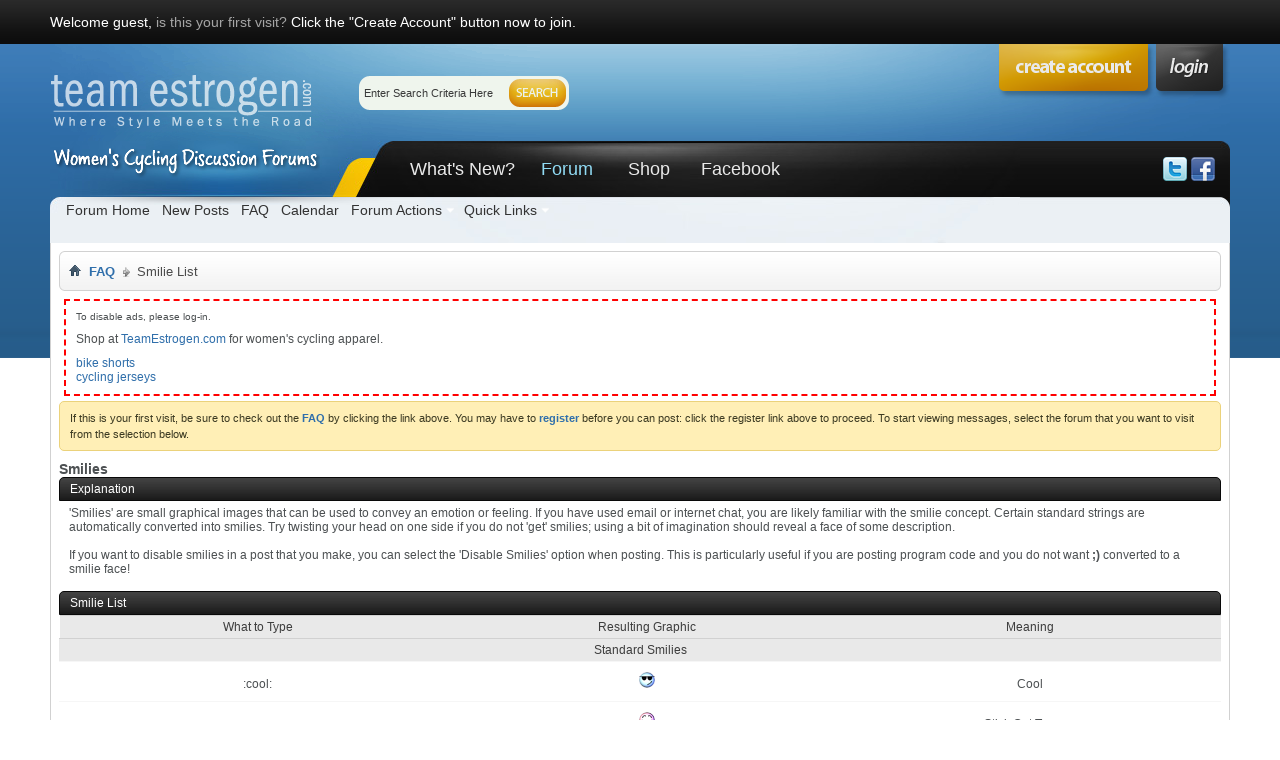

--- FILE ---
content_type: text/html; charset=ISO-8859-1
request_url: http://forums.teamestrogen.com/misc.php?s=4ece2e1ed423f91231efa4f2fbde5a1d&do=showsmilies
body_size: 6845
content:
<!DOCTYPE html PUBLIC "-//W3C//DTD XHTML 1.0 Transitional//EN" "http://www.w3.org/TR/xhtml1/DTD/xhtml1-transitional.dtd">
 <html xmlns="http://www.w3.org/1999/xhtml" dir="ltr" lang="en" id="vbulletin_html">
<head>
	<meta http-equiv="Content-Type" content="text/html; charset=ISO-8859-1" />
<meta id="e_vb_meta_bburl" name="vb_meta_bburl" content="http://forums.teamestrogen.com" />
<base href="http://forums.teamestrogen.com/" /><!--[if IE]></base><![endif]-->
<meta name="generator" content="vBulletin 4.2.2" />
<meta http-equiv="X-UA-Compatible" content="IE=9" />

	<link rel="Shortcut Icon" href="favicon.ico" type="image/x-icon" />


		<meta name="keywords" content="women,woman,womens,cycling,bicycling,bike,triathlon,forum,forums" />
		<meta name="description" content="Women's Cycling Discussion Forums" />





	
		<script type="text/javascript" src="http://yui.yahooapis.com/combo?2.9.0/build/yuiloader-dom-event/yuiloader-dom-event.js&amp;2.9.0/build/connection/connection-min.js"></script>
	

<script type="text/javascript">
<!--
	if (typeof YAHOO === 'undefined') // Load ALL YUI Local
	{
		document.write('<script type="text/javascript" src="clientscript/yui/yuiloader-dom-event/yuiloader-dom-event.js?v=422"><\/script>');
		document.write('<script type="text/javascript" src="clientscript/yui/connection/connection-min.js?v=422"><\/script>');
		var yuipath = 'clientscript/yui';
		var yuicombopath = '';
		var remoteyui = false;
	}
	else	// Load Rest of YUI remotely (where possible)
	{
		var yuipath = 'http://yui.yahooapis.com/2.9.0/build';
		var yuicombopath = 'http://yui.yahooapis.com/combo';
		var remoteyui = true;
		if (!yuicombopath)
		{
			document.write('<script type="text/javascript" src="http://yui.yahooapis.com/2.9.0/build/connection/connection-min.js?v=422"><\/script>');
		}
	}
	var SESSIONURL = "s=958ec77cf13f408ba5565dc94da9117f&";
	var SECURITYTOKEN = "guest";
	var IMGDIR_MISC = "images/styles/Luburox_Blue/misc";
	var IMGDIR_BUTTON = "images/styles/Luburox_Blue/buttons";
	var vb_disable_ajax = parseInt("0", 10);
	var SIMPLEVERSION = "422";
	var BBURL = "http://forums.teamestrogen.com";
	var LOGGEDIN = 0 > 0 ? true : false;
	var THIS_SCRIPT = "misc";
	var RELPATH = "misc.php?do=showsmilies";
	var PATHS = {
		forum : "",
		cms   : "",
		blog  : ""
	};
	var AJAXBASEURL = "http://forums.teamestrogen.com/";
// -->
</script>
<script type="text/javascript" src="http://forums.teamestrogen.com/clientscript/vbulletin-core.js?v=422"></script>



	<link rel="alternate" type="application/rss+xml" title="Women's Cycling Discussion Forums RSS Feed" href="http://forums.teamestrogen.com/external.php?type=RSS2" />
	



	<link rel="stylesheet" type="text/css" href="css.php?styleid=16&amp;langid=1&amp;d=1457040315&amp;td=ltr&amp;sheet=bbcode.css,editor.css,popupmenu.css,reset-fonts.css,vbulletin.css,vbulletin-chrome.css,vbulletin-formcontrols.css," />

	<!--[if lt IE 8]>
	<link rel="stylesheet" type="text/css" href="css.php?styleid=16&amp;langid=1&amp;d=1457040315&amp;td=ltr&amp;sheet=popupmenu-ie.css,vbulletin-ie.css,vbulletin-chrome-ie.css,vbulletin-formcontrols-ie.css,editor-ie.css" />
	<![endif]-->



		<!-- JavaScript -->
		<script src="http://ajax.googleapis.com/ajax/libs/jquery/1.4.0/jquery.min.js" type="text/javascript"></script>
		<script src="images/styles/Luburox_Blue/js/common.js" type="text/javascript"></script>
		<!-- / JavaScript  -->


	<title>Smilies - Women's Cycling Discussion Forums</title>
	<link rel="stylesheet" type="text/css" href="css.php?styleid=16&amp;langid=1&amp;d=1457040315&amp;td=ltr&amp;sheet=smilie.css" />
	<link rel="stylesheet" type="text/css" href="css.php?styleid=16&amp;langid=1&amp;d=1457040315&amp;td=ltr&amp;sheet=additional.css" />

<link rel="stylesheet" type="text/css" href="css.php?styleid=16&amp;langid=1&amp;d=1457040315&amp;sheet=additional.css" />
</head>

<body>

	<div id="pageWrapper"><div class="pageWrap">
		<div id="topBar">
	
				

<div class="topWelcome">
			Welcome guest, <a href="register.php?s=958ec77cf13f408ba5565dc94da9117f" rel="nofollow">is this your first visit?</a> Click the "Create Account" button now to join.
</div>
	
		</div>
<div class="above_body"> <!-- closing tag is in template navbar -->
<div id="header" class="floatcontainer doc_header">
			<div class="headerLeft"><div class="headerRight">
				    
    <a name="top" href="http://teamestrogen.com/?utm_source=forums&utm_campaign=forumsAds&utm_medium=web&utm_term=logo" id="logo"><img src="images/teimages/pureVB_logo_trans.png" alt="Women's Cycling Discussion Forums" /></a>


				<div class="searchBox">
				<!-- search form -->
		<form action="search.php?s=958ec77cf13f408ba5565dc94da9117f&amp;do=process" method="post">
			
			<input type="hidden" name="securitytoken" value="guest" />
			<input type="hidden" name="do" value="process" />
						<div class="searchWrap">
							<input class="searchinput" type="text"  name="query" tabindex="1004" value="Enter Search Criteria Here" onfocus="if (this.value == 'Enter Search Criteria Here') this.value = '';" onblur="if (this.value == '') this.value = 'Enter Search Criteria Here';" size="23" />
						</div>
						<span class="searchButton">
							<input type="image" src="images/styles/Luburox_Blue/style/searchButton_left.gif" value="Search" alt="Submit" />
						</span>						
					</form>	
                <!-- / search form -->	
				</div>

				<div id="topnav" class="topnav"><a href="login" class="signin mouse-over"></a></div>			
				
				
				<div class="createTab">
					<a href="register.php?s=958ec77cf13f408ba5565dc94da9117f" rel="nofollow"><img src="images/styles/Luburox_Blue/style/createTab.png" alt="Register" /></a>
				</div>
				

<div id="navbar" class="navbar">
<div class="navLeft"><div class="navRight">
	<ul id="navtabs" class="navtabs floatcontainer">
		
		
	
		<li  id="vbtab_whatsnew">
			<a class="navtab" href="activity.php?s=958ec77cf13f408ba5565dc94da9117f">What's New?</a>
		</li>
		
		

	
		<li class="selected" id="vbtab_forum">
			<a class="navtab" href="forum.php?s=958ec77cf13f408ba5565dc94da9117f">Forum</a>
		</li>
		
		
			<ul class="floatcontainer">
				
					
						
							<li id="vbflink_bbmenu"><a href="forum.php?s=958ec77cf13f408ba5565dc94da9117f">Forum Home</a></li>
						
					
				
					
						
							<li id="vbflink_newposts"><a href="search.php?s=958ec77cf13f408ba5565dc94da9117f&amp;do=getnew&amp;contenttype=vBForum_Post">New Posts</a></li>
						
					
				
					
						
							<li id="vbflink_faq"><a href="faq.php?s=958ec77cf13f408ba5565dc94da9117f">FAQ</a></li>
						
					
				
					
						
							<li id="vbflink_calendar"><a href="calendar.php?s=958ec77cf13f408ba5565dc94da9117f">Calendar</a></li>
						
					
				
					
						<li class="popupmenu" id="vbmenu_actions">
							<a href="javascript://" class="popupctrl">Forum Actions</a>
							<ul class="popupbody popuphover">
								
									<li id="vbalink_mfr"><a href="forumdisplay.php?s=958ec77cf13f408ba5565dc94da9117f&amp;do=markread&amp;markreadhash=guest">Mark Forums Read</a></li>
								
							</ul>
						</li>
					
				
					
						<li class="popupmenu" id="vbmenu_qlinks">
							<a href="javascript://" class="popupctrl">Quick Links</a>
							<ul class="popupbody popuphover">
								
									<li id="vbqlink_posts"><a href="search.php?s=958ec77cf13f408ba5565dc94da9117f&amp;do=getdaily&amp;contenttype=vBForum_Post">Today's Posts</a></li>
								
									<li id="vbqlink_leaders"><a href="showgroups.php?s=958ec77cf13f408ba5565dc94da9117f">View Site Leaders</a></li>
								
							</ul>
						</li>
					
				
			</ul>
		

	
		<li  id="tab_njk3_332">
			<a class="navtab" href="http://teamestrogen.com/?utm_source=forums&utm_campaign=forumsAds&utm_medium=web&utm_term=shopTab">Shop</a>
		</li>
		
		

	
		<li  id="tab_njk3_655">
			<a class="navtab" href="http://www.facebook.com/teamestrogen">Facebook</a>
		</li>
		
		

		
	</ul>


			<div class="socialBox">
				<a href="http://www.twitter.com/teamestrogen" target="_blank"><img src="images/styles/Luburox_Blue/style/icon-twitter.png" alt="Follow us on Twitter" /></a>
				<a href="http://www.facebook.com/teamestrogen" target="_blank"><img src="images/styles/Luburox_Blue/style/icon-facebook.png" alt="Follow us on Facebook" /></a>
				
			</div>

</div></div>
</div><!-- closing div for above_body -->

			</div></div>
</div>

<!-- Custom Content Wrap -->
		<div id="contentMain">

<!-- Custom Content Wrap End -->

<div class="body_wrapper">
<div id="breadcrumb" class="breadcrumb">
<div class="bcLeft"><div class="bcRight">
	<ul class="floatcontainer">
		<li class="navbithome"><a href="index.php?s=958ec77cf13f408ba5565dc94da9117f" accesskey="1"><img src="images/styles/Luburox_Blue/misc/navbit-home.png" alt="Home" /></a></li>

		
	<li class="navbit"><a href="faq.php?s=958ec77cf13f408ba5565dc94da9117f">FAQ</a></li>

		
	<li class="navbit lastnavbit"><span>Smilie List</span></li>

	</ul>
	<hr />
</div></div>
</div>


<div id="ad_global_below_navbar"><div style="border:2px dashed red; padding:10px; margin:5px;">
<p style="font-size:80%; margin-bottom:10px;">To disable ads, please log-in.</p>
<p style="margin-bottom:10px;">Shop at <a href="http://teamestrogen.com/?utm_source=forums&utm_campaign=forumsAds&utm_medium=web&utm_term=shopText" rel="nofollow"><strong>TeamEstrogen.com</strong></a> for women's cycling apparel.</p>
<ul>
<li><a href="https://www.primalwear.com/collections/te-cycling-shorts?utm_source=forums&utm_campaign=forumsAds&utm_medium=web&utm_term=shorts" rel="nofollow">bike shorts</a></li>
<li><a href="https://www.primalwear.com/collections/te-jerseys?utm_source=forums&utm_campaign=forumsAds&utm_medium=web&utm_term=jerseys" rel="nofollow">cycling jerseys</a></li>
</ul>

</div></div>


	<form action="profile.php?do=dismissnotice" method="post" id="notices" class="notices">
		<input type="hidden" name="do" value="dismissnotice" />
		<input type="hidden" name="s" value="s=958ec77cf13f408ba5565dc94da9117f&amp;" />
		<input type="hidden" name="securitytoken" value="guest" />
		<input type="hidden" id="dismiss_notice_hidden" name="dismiss_noticeid" value="" />
		<input type="hidden" name="url" value="" />
		<ol>
			<li class="restore" id="navbar_notice_1">
	
	If this is your first visit, be sure to
		check out the <a href="faq.php?s=958ec77cf13f408ba5565dc94da9117f" target="_blank"><b>FAQ</b></a> by clicking the
		link above. You may have to <a href="register.php?s=958ec77cf13f408ba5565dc94da9117f" target="_blank"><b>register</b></a>
		before you can post: click the register link above to proceed. To start viewing messages,
		select the forum that you want to visit from the selection below.
</li>
		</ol>
	</form>



<div id="pagetitle">
	<h1>Smilies</h1>
</div>

<div class="block">
	<h2 class="blockhead">Explanation</h2>
	<div class="blockbody">
		<div class="blockrow restore faqtext">
			'Smilies' are small graphical images that can be used to convey an emotion or feeling.
		If you have used email or internet chat, you are likely familiar with the smilie concept.
		Certain standard strings are automatically converted into smilies.
		Try twisting your head on one side if you do not 'get' smilies;
		using a bit of imagination should reveal a face of some description.<br />
		<br />
		If you want to disable smilies in a post that you make, you can select the 'Disable Smilies' option
		when posting. This is particularly useful if you are posting program code and you do not
		want <strong>;)</strong> converted to a smilie face!
		</div>
	</div>
</div>

<div id="smilielist">
	<div class="block">
		<h2 class="blockhead">Smilie List</h2>
		<div class="blockbody">
		
			<div class="table thead">
				<dl class="tr columnsort">
					<dt></dt>
					<dd class="smilietext td"><span class="blocksubhead">What to Type</span></dd>
					<dd class="smilieimage td"><span class="blocksubhead">Resulting Graphic</span></dd>
					<dd class="smiliedesc td"><span class="blocksubhead">Meaning</span></dd>
				</dl>
			</div>
		
			<ul id="smilies">
				<li class="blocksubhead">Standard Smilies</li><li class="smiliebit blockrow table" align="center">
					<div class="tr">
						<div class="smilietext td">:cool:</div>
						<div class="smilieimage td"><img src="images/smilies/cool.gif" alt="Cool" /></div>
						<div class="smiliedesc td">Cool</div>
					</div>
				</li><li class="smiliebit blockrow table" align="center">
					<div class="tr">
						<div class="smilietext td">:p</div>
						<div class="smilieimage td"><img src="images/smilies/tongue.gif" alt="Stick Out Tongue" /></div>
						<div class="smiliedesc td">Stick Out Tongue</div>
					</div>
				</li><li class="smiliebit blockrow table" align="center">
					<div class="tr">
						<div class="smilietext td">;)</div>
						<div class="smilieimage td"><img src="images/smilies/wink.gif" alt="Wink" /></div>
						<div class="smiliedesc td">Wink</div>
					</div>
				</li><li class="smiliebit blockrow table" align="center">
					<div class="tr">
						<div class="smilietext td">:D</div>
						<div class="smilieimage td"><img src="images/smilies/biggrin.gif" alt="Big Grin" /></div>
						<div class="smiliedesc td">Big Grin</div>
					</div>
				</li><li class="smiliebit blockrow table" align="center">
					<div class="tr">
						<div class="smilietext td">:o</div>
						<div class="smilieimage td"><img src="images/smilies/redface.gif" alt="Embarrassment" /></div>
						<div class="smiliedesc td">Embarrassment</div>
					</div>
				</li><li class="smiliebit blockrow table" align="center">
					<div class="tr">
						<div class="smilietext td">:(</div>
						<div class="smilieimage td"><img src="images/smilies/frown.gif" alt="Frown" /></div>
						<div class="smiliedesc td">Frown</div>
					</div>
				</li><li class="smiliebit blockrow table" align="center">
					<div class="tr">
						<div class="smilietext td">:)</div>
						<div class="smilieimage td"><img src="images/smilies/smile.gif" alt="Smilie" /></div>
						<div class="smiliedesc td">Smilie</div>
					</div>
				</li><li class="smiliebit blockrow table" align="center">
					<div class="tr">
						<div class="smilietext td">:confused:</div>
						<div class="smilieimage td"><img src="images/smilies/confused.gif" alt="Confused" /></div>
						<div class="smiliedesc td">Confused</div>
					</div>
				</li><li class="smiliebit blockrow table" align="center">
					<div class="tr">
						<div class="smilietext td">:eek:</div>
						<div class="smilieimage td"><img src="images/smilies/eek.gif" alt="EEK!" /></div>
						<div class="smiliedesc td">EEK!</div>
					</div>
				</li><li class="smiliebit blockrow table" align="center">
					<div class="tr">
						<div class="smilietext td">:mad:</div>
						<div class="smilieimage td"><img src="images/smilies/mad.gif" alt="Mad" /></div>
						<div class="smiliedesc td">Mad</div>
					</div>
				</li><li class="smiliebit blockrow table" align="center">
					<div class="tr">
						<div class="smilietext td">:rolleyes:</div>
						<div class="smilieimage td"><img src="images/smilies/rolleyes.gif" alt="Roll Eyes (Sarcastic)" /></div>
						<div class="smiliedesc td">Roll Eyes (Sarcastic)</div>
					</div>
				</li>
			</ul>	
		</div>
	</div>
</div>


<div style="clear: left">
  
  <div id="ad_global_above_footer"><p>To disable ads, please log-in.</p>
<script type="text/javascript"><!--
google_ad_client = "ca-pub-3286373932313224";
/* vbulletin footer */
google_ad_slot = "8602854632";
google_ad_width = 728;
google_ad_height = 90;
//-->
</script>
<script type="text/javascript"
src="http://pagead2.googlesyndication.com/pagead/show_ads.js">
</script></div>
</div>

<div id="footer" class="floatcontainer footer">
	
	
	
	<script type="text/javascript">
	<!--
		// Main vBulletin Javascript Initialization
		vBulletin_init();
	//-->
	</script>
        
</div>
</div> <!-- closing div for body_wrapper -->
<div class="below_body">
 

</div>

<!-- Custom Content Wrap -->
		<div class="footerNav">

<div class="footerLinks">
	<ul>
		<li><a href="mailto:webmaster@teamestrogen.com" rel="nofollow" accesskey="9">Contact Us</a></li>
		<li><a href="http://teamestrogen.com">Team Estrogen</a></li>
		
		
		<li><a href="archive/index.php?s=958ec77cf13f408ba5565dc94da9117f">Archive</a></li>
		
		
		
		<li><a href="misc.php?do=showsmilies#top" onclick="document.location.hash='top'; return false;">Top</a></li>
	</ul>
</div>
		</div>
		</div>
		<div class="contentBottom">
			<div class="contentBL"><div class="contentBR"></div></div>
		</div>
		<div id="footerMain">
<div class="skinSelect">
	<form action="index.php" method="get" id="footer_select" class="footer_select">

		
			<select name="styleid" onchange="switch_id(this, 'style')">
				<optgroup label="Quick Style Chooser"><option class="hidden"></option></optgroup>
				
					
					<optgroup label="&nbsp;Standard Styles">
									
					
	<option value="16" class="" selected="selected">-- Luburox Blue</option>

	<option value="17" class="" >-- Luburox Pink</option>

	<option value="18" class="" >-- Luburox Red</option>

	<option value="5" class="" >-- vB4 Default Style</option>

	<option value="15" class="" >---- vB4 Default Style - alt sans</option>

	<option value="14" class="" >---- vB4 Default Style - serifs</option>

	<option value="12" class="" >-- Blue Theme</option>

	<option value="13" class="" >---- Blue Theme - Big Fonts</option>

					
					</optgroup>
										
				
				
					
					<optgroup label="&nbsp;Mobile Styles">
					
					
	<option value="6" class="" >-- Default Mobile Style</option>

	<option value="11" class="" >-- Blue Theme - Mobile</option>

					
					</optgroup>
										
				
			</select>	
		
		
		
	</form>
</div>
			<div class="copyright clearfix">
<div>
	<!-- Do not remove this copyright notice -->
	Powered by <a href="https://www.vbulletin.com" id="vbulletinlink">vBulletin&reg;</a> Version 4.2.2 <br />Copyright &copy; 2026 vBulletin Solutions, Inc. All rights reserved. 
	<!-- Do not remove this copyright notice -->	
</div>
<div>
	<!-- Do not remove cronimage or your scheduled tasks will cease to function -->
	<img src="http://forums.teamestrogen.com/cron.php?s=958ec77cf13f408ba5565dc94da9117f&amp;rand=1769068238" alt="" width="1" height="1" border="0" />
	<!-- Do not remove cronimage or your scheduled tasks will cease to function -->
	
	
</div>
<div>All times are GMT -8. The time now is <span class="time">11:50 PM</span>.</div>

				vBulletin Skin By: <a href="http://www.purevb.com" target="_blank">PurevB.com</a>

			</div>
<div style="clear:both;"></div>
		</div>

	</div></div>


				<div id="signin_menu" class="mouse-over"><div class="loginBoxTop">
					<div id="loginBar">
					<!-- login form -->
			<script type="text/javascript" src="clientscript/vbulletin_md5.js?v=422"></script>
			<form id="navbar_loginform" action="login.php?s=958ec77cf13f408ba5565dc94da9117f&amp;do=login" method="post" onsubmit="md5hash(vb_login_password, vb_login_md5password, vb_login_md5password_utf, 0)">
														
					<ul>
						<li>Login Now:</li>
			<li class="inputPad"><div class="loginBoxInput"><input type="text" class="loginInput default-value" name="vb_login_username" id="navbar_username" size="10" accesskey="u" tabindex="101" value="User Name" /></div></li>
            <li class="inputPad"><div class="loginBoxInput"><input type="password" class="loginInput" tabindex="102" name="vb_login_password" id="navbar_password" size="10" /><input type="text" class="loginInput default-value" tabindex="102" name="vb_login_password_hint" id="navbar_password_hint" size="10" value="Password" style="display:none;" /></div></li>	
						<li class="rememberMe"><label for="cb_cookieuser_navbar"><input type="checkbox" name="cookieuser" value="1" id="cb_cookieuser_navbar" class="cb_cookieuser_navbar" accesskey="c" tabindex="103" /> Remember Me?</label></li>
			<li class="submitPad"><input type="image" src="images/styles/Luburox_Blue/style/loginButton.gif" tabindex="104" value="Log in" title="Enter your username and password in the boxes provided to login, or click the 'register' button to create a profile for yourself." accesskey="s" /></li>
					</ul>
									
		<input type="hidden" name="s" value="958ec77cf13f408ba5565dc94da9117f" />
		<input type="hidden" name="securitytoken" value="guest" />
		<input type="hidden" name="do" value="login" />
		<input type="hidden" name="vb_login_md5password" />
		<input type="hidden" name="vb_login_md5password_utf" />
		</form>
			<script type="text/javascript">
			YAHOO.util.Dom.setStyle('navbar_password_hint', "display", "inline");
			YAHOO.util.Dom.setStyle('navbar_password', "display", "none");
			vB_XHTML_Ready.subscribe(function()
			{
			//
				YAHOO.util.Event.on('navbar_username', "focus", navbar_username_focus);
				YAHOO.util.Event.on('navbar_username', "blur", navbar_username_blur);
				YAHOO.util.Event.on('navbar_password_hint', "focus", navbar_password_hint);
				YAHOO.util.Event.on('navbar_password', "blur", navbar_password);
			});
			
			function navbar_username_focus(e)
			{
			//
				var textbox = YAHOO.util.Event.getTarget(e);
				if (textbox.value == 'User Name')
				{
				//
					textbox.value='';
					textbox.style.color='';
				}
			}

			function navbar_username_blur(e)
			{
			//
				var textbox = YAHOO.util.Event.getTarget(e);
				if (textbox.value == '')
				{
				//
					textbox.value='User Name';
					textbox.style.color='';
				}
			}
			
			function navbar_password_hint(e)
			{
			//
				var textbox = YAHOO.util.Event.getTarget(e);
				
				YAHOO.util.Dom.setStyle('navbar_password_hint', "display", "none");
				YAHOO.util.Dom.setStyle('navbar_password', "display", "inline");
				YAHOO.util.Dom.get('navbar_password').focus();
			}

			function navbar_password(e)
			{
			//
				var textbox = YAHOO.util.Event.getTarget(e);
				
				if (textbox.value == '')
				{
					YAHOO.util.Dom.setStyle('navbar_password_hint', "display", "inline");
					YAHOO.util.Dom.setStyle('navbar_password', "display", "none");
				}
			}
			</script>
		<!-- / login form -->
					</div>
</div>

				</div></div>
<!-- Custom Content Wrap End -->

</body>
</html>

--- FILE ---
content_type: text/html; charset=utf-8
request_url: https://www.google.com/recaptcha/api2/aframe
body_size: 267
content:
<!DOCTYPE HTML><html><head><meta http-equiv="content-type" content="text/html; charset=UTF-8"></head><body><script nonce="ml3cpzDPIGNY6RJ8zZtD0g">/** Anti-fraud and anti-abuse applications only. See google.com/recaptcha */ try{var clients={'sodar':'https://pagead2.googlesyndication.com/pagead/sodar?'};window.addEventListener("message",function(a){try{if(a.source===window.parent){var b=JSON.parse(a.data);var c=clients[b['id']];if(c){var d=document.createElement('img');d.src=c+b['params']+'&rc='+(localStorage.getItem("rc::a")?sessionStorage.getItem("rc::b"):"");window.document.body.appendChild(d);sessionStorage.setItem("rc::e",parseInt(sessionStorage.getItem("rc::e")||0)+1);localStorage.setItem("rc::h",'1769068242122');}}}catch(b){}});window.parent.postMessage("_grecaptcha_ready", "*");}catch(b){}</script></body></html>

--- FILE ---
content_type: text/css
request_url: http://forums.teamestrogen.com/css.php?styleid=16&langid=1&d=1457040315&td=ltr&sheet=smilie.css
body_size: 401
content:
@charset "UTF-8";
/* CSS Document */

/* Cell Widths */

#smilielist {
	clear:both;
	margin-top:10px;
}

#smilielist .thead {
	display: table;
}

#smilielist .blocksubhead, #smilielist .thead .columnsort span {
	text-align: center;
}

#smilielist .blockbody {
	clear:both;
}

#smilielist .td {
	text-align:center;
}

.smiliebit {
	border-top:solid 1px #f6f6f6;
	padding:10px 0;
	width:100%;
}

.smilietext { width:34%; }
.smilieimage { width:33%; }
.smiliedesc { width:33%; }

/* Redundant? */

.smilieblock {
	margin-bottom:1em;
	width:100%;
}

.smilieblock .highlight {
	font-weight:bold;
}

#smilie_table th, #smilie_table td {
	text-align:center;
}

#smilie_table tr td {
	border-bottom:1px solid #f6f6f6;
}

#smilie_table tr:last-child td {
	border-bottom:none;
}

#smilie_table td {
	padding:10px;
	vertical-align:top;
}